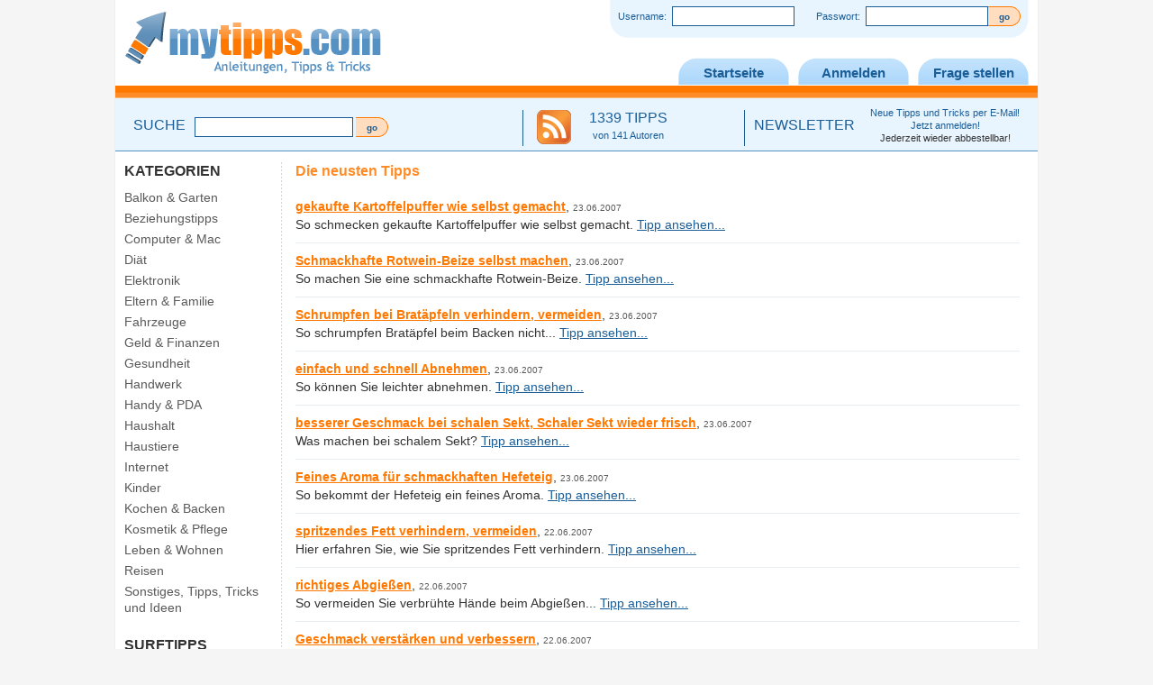

--- FILE ---
content_type: text/html; charset=UTF-8
request_url: https://www.mytipps.com/neue_tipps/1210.php
body_size: 4854
content:
<!DOCTYPE html>
<html xmlns="http://www.w3.org/1999/xhtml" xml:lang="de" lang="de">
<head>
 <title>mytipps.com - Die neusten Tipps -  Hilfe, Anleitungen, Tipps und Informationen für alle Bereiche des täglichen Lebens</title>
                     <meta http-equiv="Content-Type" content="text/html;charset=utf-8" />
                     <meta name="description" content="Mit kurzen Tipps und detaillierten Anleitungen bietet Mytipps.com Hilfe für alle Lebensbereiche." />
                     <meta name="verify-v1" content="akinx2TIJd71ELncImPmMKsZui8QwePdxjLNVUQ9vpk=" />  <meta name="HandheldFriendly" content="true" />
 <meta name="MobileOptimized" content="320" />
 <meta name="viewport" content="width=device-width, initial-scale=1.0, user-scalable=yes" />
 <link rel="SHORTCUT ICON" href="/favicon.ico" />
 <link rel="icon" href="/favicon.ico" type="image/ico" />
 <link rel="stylesheet" href="/style.css" type="text/css" />
 <script type="text/javascript" src="/booster/booster_js.php?dir=../jquery.min.js,../scripts.js&amp;cachedir=booster_cache&amp;totalparts=1&amp;part=1&amp;nocache=1591120761"></script>
 <link rel="stylesheet" href="/style_mobile.css" type="text/css" />
 <script src="/scripts_ads.php?subid=" type="text/javascript"></script>
 <!--[if IE 6]>
 <link rel="stylesheet" href="/style_ie6.css" type="text/css" />
 <script src="/scripts_ie6.js" type="text/javascript"></script>
 <![endif]-->
 <!--[if IE 7]>
 <link rel="stylesheet" href="/style_ie7.css" type="text/css" />
 <![endif]-->
  <script type="text/plain" class="cmplazyload" data-cmp-vendor="s1" src="//pagead2.googlesyndication.com/pagead/js/adsbygoogle.js"></script>
 <script data-ad-client="ca-pub-0178959086412849" async src="https://pagead2.googlesyndication.com/pagead/js/adsbygoogle.js" type="text/plain" class="cmplazyload" data-cmp-vendor="s1"></script>
 </head>
<body>
 <script type="text/javascript" data-cmp-ab="1" src="https://cdn.consentmanager.net/delivery/autoblocking/bca9fe246eb7.js" data-cmp-host="d.delivery.consentmanager.net" data-cmp-cdn="cdn.consentmanager.net" data-cmp-codesrc="1"></script>
   <div id="page">
  <!--[if IE 6]>
 <div style="height:10px;width:100%;float:left;"></div>
 <![endif]-->
   <div id="header">
   <div id="login">
        <form action="/?p=43&amp;v=1210" method="post">
     Username: &nbsp;<input type="text" name="username" class="login_field" /> &nbsp;&nbsp;&nbsp;&nbsp;&nbsp;&nbsp; Passwort: &nbsp;<input type="password" name="passwort" class="login_field" /><input type="submit" value="go" name="login" class="login_submit" />
    </form>
       </div>
   <div id="logo_container">
    <a href="/" title="Tipps und Tricks Logo"><img src="/images/logo.gif" alt="Tipps und Tricks Logo" id="logo" title="Tipps und Tricks Logo" /></a>
   </div>
   <ul id="menu">
    <li><a href="/" >Startseite</a></li>
        <li><a href="/anmelden.php" >Anmelden</a></li>
        <!--<li><a href="/preisvergleich/" >Preisvergleich</a></li>//-->
    <li><a href="/fragen.php" >Frage stellen</a></li>
   </ul>
   <div class="clear">&nbsp;</div>
      <div id="feat">
        <div id="feat_suche">
     <span class="feat_title">SUCHE</span>
     <form action="/" method="get" id="cse-search-box">
      <div>
       <input type="hidden" name="cx" value="014000151893181960347:tgppukvakau" />
       <input type="hidden" name="cof" value="FORID:11" />
       <input type="hidden" name="p" value="30" />
       <input type="hidden" name="ie" value="ISO-8859-1" />
       <input type="text" name="q" class="search_field" value="" />
       <input type="submit" name="sa" class="submit_small" value="go" />
      </div>
     </form>
         </div>
    <div id="feat_feed">
     <a href="#" id="rss" title="Neuste Tipps und Tricks abonnieren" class="feat_img"><img src="/images/rss.gif" width="38" height="38" alt="Tipps abonnieren" /></a>
     <a href="#" id="rss2" title="Neuste Tipps und Tricks abonnieren" class="feat_title">1339 TIPPS<br /><span class="feat_subtitle">von 141 Autoren</span></a>
    </div>
    <div id="feat_nl">
     <a href="/newsletter.php" class="feat_title">NEWSLETTER</a>
     <div class="newsletter">
      <a href="/newsletter.php" class="feat_subtitle">Neue Tipps und Tricks per E-Mail!<br />Jetzt anmelden!<br /><span class="feat_subsubtitle">Jederzeit wieder abbestellbar!</span></a>
     </div>
    </div>
        <div class="clear">&nbsp;</div>
   </div>
     </div>
  <div id="main" >
   <div id="leftholder" >
   <div id="middle" >
    <h3>Die neusten Tipps</h3>
<div class="box_entry_clean"><a href="/33_gekaufte_kartoffelpuffer_wie_selbst_gemacht.htm" title="Tipps, Tricks &amp; Anleitungen zum Thema gekaufte Kartoffelpuffer wie selbst gemacht" class="entry_title">gekaufte Kartoffelpuffer wie selbst gemacht</a>, <span class="entry_info">23.06.2007</span><br />So schmecken gekaufte Kartoffelpuffer wie selbst gemacht. <a href="/33_gekaufte_kartoffelpuffer_wie_selbst_gemacht.htm" title="Tipps, Tricks &amp; Anleitungen zum Thema gekaufte Kartoffelpuffer wie selbst gemacht">Tipp ansehen...</a></div><div class="box_trenner_blue"></div><div class="box_entry_clean"><a href="/39_schmackhafte_rotwein_beize_selbst_machen.htm" title="Tipps, Tricks &amp; Anleitungen zum Thema Schmackhafte Rotwein-Beize selbst machen" class="entry_title">Schmackhafte Rotwein-Beize selbst machen</a>, <span class="entry_info">23.06.2007</span><br />So machen Sie eine schmackhafte Rotwein-Beize. <a href="/39_schmackhafte_rotwein_beize_selbst_machen.htm" title="Tipps, Tricks &amp; Anleitungen zum Thema Schmackhafte Rotwein-Beize selbst machen">Tipp ansehen...</a></div><div class="box_trenner_blue"></div><div class="box_entry_clean"><a href="/31_schrumpfen_bei_brataepfeln_verhindern_vermeiden.htm" title="Tipps, Tricks &amp; Anleitungen zum Thema Schrumpfen bei Bratäpfeln verhindern, vermeiden" class="entry_title">Schrumpfen bei Bratäpfeln verhindern, vermeiden</a>, <span class="entry_info">23.06.2007</span><br />So schrumpfen Bratäpfel beim Backen nicht... <a href="/31_schrumpfen_bei_brataepfeln_verhindern_vermeiden.htm" title="Tipps, Tricks &amp; Anleitungen zum Thema Schrumpfen bei Bratäpfeln verhindern, vermeiden">Tipp ansehen...</a></div><div class="box_trenner_blue"></div><div class="box_entry_clean"><a href="/34_einfach_und_schnell_abnehmen.htm" title="Tipps, Tricks &amp; Anleitungen zum Thema einfach und schnell Abnehmen" class="entry_title">einfach und schnell Abnehmen</a>, <span class="entry_info">23.06.2007</span><br />So können Sie leichter abnehmen. <a href="/34_einfach_und_schnell_abnehmen.htm" title="Tipps, Tricks &amp; Anleitungen zum Thema einfach und schnell Abnehmen">Tipp ansehen...</a></div><div class="box_trenner_blue"></div><div class="box_entry_clean"><a href="/37_besserer_geschmack_bei_schalen_sekt_schaler_sekt_wieder_frisch.htm" title="Tipps, Tricks &amp; Anleitungen zum Thema besserer Geschmack bei schalen Sekt, Schaler Sekt wieder frisch" class="entry_title">besserer Geschmack bei schalen Sekt, Schaler Sekt wieder frisch</a>, <span class="entry_info">23.06.2007</span><br />Was machen bei schalem Sekt? <a href="/37_besserer_geschmack_bei_schalen_sekt_schaler_sekt_wieder_frisch.htm" title="Tipps, Tricks &amp; Anleitungen zum Thema besserer Geschmack bei schalen Sekt, Schaler Sekt wieder frisch">Tipp ansehen...</a></div><div class="box_trenner_blue"></div><div class="box_entry_clean"><a href="/41_feines_aroma_fuer_schmackhaften_hefeteig.htm" title="Tipps, Tricks &amp; Anleitungen zum Thema Feines Aroma für schmackhaften Hefeteig" class="entry_title">Feines Aroma für schmackhaften Hefeteig</a>, <span class="entry_info">23.06.2007</span><br />So bekommt der Hefeteig ein feines Aroma. <a href="/41_feines_aroma_fuer_schmackhaften_hefeteig.htm" title="Tipps, Tricks &amp; Anleitungen zum Thema Feines Aroma für schmackhaften Hefeteig">Tipp ansehen...</a></div><div class="box_trenner_blue"></div><div class="box_entry_clean"><a href="/22_spritzendes_fett_verhindern_vermeiden.htm" title="Tipps, Tricks &amp; Anleitungen zum Thema spritzendes Fett verhindern, vermeiden" class="entry_title">spritzendes Fett verhindern, vermeiden</a>, <span class="entry_info">22.06.2007</span><br />Hier erfahren Sie, wie Sie spritzendes Fett verhindern. <a href="/22_spritzendes_fett_verhindern_vermeiden.htm" title="Tipps, Tricks &amp; Anleitungen zum Thema spritzendes Fett verhindern, vermeiden">Tipp ansehen...</a></div><div class="box_trenner_blue"></div><div class="box_entry_clean"><a href="/25_richtiges_abgiessen.htm" title="Tipps, Tricks &amp; Anleitungen zum Thema richtiges Abgießen" class="entry_title">richtiges Abgießen</a>, <span class="entry_info">22.06.2007</span><br />So vermeiden Sie verbrühte Hände beim Abgießen... <a href="/25_richtiges_abgiessen.htm" title="Tipps, Tricks &amp; Anleitungen zum Thema richtiges Abgießen">Tipp ansehen...</a></div><div class="box_trenner_blue"></div><div class="box_entry_clean"><a href="/26_geschmack_verstaerken_und_verbessern.htm" title="Tipps, Tricks &amp; Anleitungen zum Thema Geschmack verstärken und verbessern" class="entry_title">Geschmack verstärken und verbessern</a>, <span class="entry_info">22.06.2007</span><br />So kann der Geschmack von Speisen verstärkt werden... <a href="/26_geschmack_verstaerken_und_verbessern.htm" title="Tipps, Tricks &amp; Anleitungen zum Thema Geschmack verstärken und verbessern">Tipp ansehen...</a></div><div class="box_trenner_blue"></div><div class="box_entry_clean"><a href="/29_reis_ausgaren_lassen_schmackhaften_reis_kochen.htm" title="Tipps, Tricks &amp; Anleitungen zum Thema Reis ausgaren lassen, schmackhaften Reis kochen" class="entry_title">Reis ausgaren lassen, schmackhaften Reis kochen</a>, <span class="entry_info">22.06.2007</span><br />So können Sie den Reis ausgaren lassen und warm halten. <a href="/29_reis_ausgaren_lassen_schmackhaften_reis_kochen.htm" title="Tipps, Tricks &amp; Anleitungen zum Thema Reis ausgaren lassen, schmackhaften Reis kochen">Tipp ansehen...</a></div><div class="box_trenner_blue"></div><div class="box_entry_clean"><a href="/23_heisses_verschuettetes_fett_entfernen.htm" title="Tipps, Tricks &amp; Anleitungen zum Thema Heißes verschüttetes Fett entfernen" class="entry_title">Heißes verschüttetes Fett entfernen</a>, <span class="entry_info">22.06.2007</span><br />Was machen, wenn man heißes Fett verschüttet hat. <a href="/23_heisses_verschuettetes_fett_entfernen.htm" title="Tipps, Tricks &amp; Anleitungen zum Thema Heißes verschüttetes Fett entfernen">Tipp ansehen...</a></div><div class="box_trenner_blue"></div><div class="box_entry_clean"><a href="/30_geronnene_sauce_hollandaise_retten.htm" title="Tipps, Tricks &amp; Anleitungen zum Thema geronnene Sauce Hollandaise retten" class="entry_title">geronnene Sauce Hollandaise retten</a>, <span class="entry_info">22.06.2007</span><br />Was tun bei geronnener Sauce Hollandaise? <a href="/30_geronnene_sauce_hollandaise_retten.htm" title="Tipps, Tricks &amp; Anleitungen zum Thema geronnene Sauce Hollandaise retten">Tipp ansehen...</a></div><div class="box_trenner_blue"></div><div class="box_entry_clean"><a href="/21_die_richtige_temperatur_fuer_das_fett.htm" title="Tipps, Tricks &amp; Anleitungen zum Thema Die richtige Temperatur für das Fett" class="entry_title">Die richtige Temperatur für das Fett</a>, <span class="entry_info">22.06.2007</span><br />So wissen Sie, wann das Fett die richtige Temperatur hat... <a href="/21_die_richtige_temperatur_fuer_das_fett.htm" title="Tipps, Tricks &amp; Anleitungen zum Thema Die richtige Temperatur für das Fett">Tipp ansehen...</a></div><div class="box_trenner_blue"></div><div class="box_entry_clean"><a href="/20_loewenzahn_in_rasen_und_hoefen_entfernen_beseitigen.htm" title="Tipps, Tricks &amp; Anleitungen zum Thema Löwenzahn in Rasen und Höfen entfernen, beseitigen" class="entry_title">Löwenzahn in Rasen und Höfen entfernen, beseitigen</a>, <span class="entry_info">21.06.2007</span><br />So kann man Löwenzahn ganz leicht entfernen... <a href="/20_loewenzahn_in_rasen_und_hoefen_entfernen_beseitigen.htm" title="Tipps, Tricks &amp; Anleitungen zum Thema Löwenzahn in Rasen und Höfen entfernen, beseitigen">Tipp ansehen...</a></div><div class="box_trenner_blue"></div><div class="box_entry_clean"><a href="/18_wuerzige_kruste_fuer_putenbraten.htm" title="Tipps, Tricks &amp; Anleitungen zum Thema Würzige Kruste für Putenbraten" class="entry_title">Würzige Kruste für Putenbraten</a>, <span class="entry_info">21.06.2007</span><br />So bekommt der Putenbraten einen würzige Kruste... <a href="/18_wuerzige_kruste_fuer_putenbraten.htm" title="Tipps, Tricks &amp; Anleitungen zum Thema Würzige Kruste für Putenbraten">Tipp ansehen...</a></div><div class="box_trenner_blue"></div><div class="box_entry_clean"><a href="/1_ketchup_in_flaschen_komplett_aufbrauchen.htm" title="Tipps, Tricks &amp; Anleitungen zum Thema Ketchup in Flaschen komplett aufbrauchen" class="entry_title">Ketchup in Flaschen komplett aufbrauchen</a>, <span class="entry_info">13.06.2007</span><br />So fließt Ketchup besser aus der Flasche... <a href="/1_ketchup_in_flaschen_komplett_aufbrauchen.htm" title="Tipps, Tricks &amp; Anleitungen zum Thema Ketchup in Flaschen komplett aufbrauchen">Tipp ansehen...</a></div><div class="box_trenner_blue"></div><div class="box_entry_clean"><a href="/15_muecken_stechmuecken_und_schnaken_fernhalten_vertreiben_oder_bekaempfen.htm" title="Tipps, Tricks &amp; Anleitungen zum Thema Mücken, Stechmücken und Schnaken fernhalten, vertreiben oder bekämpfen" class="entry_title">Mücken, Stechmücken und Schnaken fernhalten, vertreiben oder bekämpfen</a>, <span class="entry_info">13.06.2007</span><br />So können Sie Mücken, Stechmücken und Schnaken fern halten... <a href="/15_muecken_stechmuecken_und_schnaken_fernhalten_vertreiben_oder_bekaempfen.htm" title="Tipps, Tricks &amp; Anleitungen zum Thema Mücken, Stechmücken und Schnaken fernhalten, vertreiben oder bekämpfen">Tipp ansehen...</a></div><div class="box_trenner_blue"></div><div class="box_entry_clean"><a href="/16_moehren_und_karotten_schmackhafter_machen.htm" title="Tipps, Tricks &amp; Anleitungen zum Thema Möhren und Karotten schmackhafter machen" class="entry_title">Möhren und Karotten schmackhafter machen</a>, <span class="entry_info">13.06.2007</span><br />So machen Sie Möhren schmackhafter... <a href="/16_moehren_und_karotten_schmackhafter_machen.htm" title="Tipps, Tricks &amp; Anleitungen zum Thema Möhren und Karotten schmackhafter machen">Tipp ansehen...</a></div><div class="box_trenner_blue"></div><div class="box_entry_clean"><a href="/2_tomatensossenflecken_entfernen_kleidung_mit_tomatensauce_saeubern_bzw_reinigen.htm" title="Tipps, Tricks &amp; Anleitungen zum Thema Tomatensoßenflecken entfernen, Kleidung mit Tomatensauce säubern/reinigen" class="entry_title">Tomatensoßenflecken entfernen, Kleidung mit Tomatensauce säubern/reinigen</a>, <span class="entry_info">13.06.2007</span><br />So können Sie Tomatensoße bzw. Tomatensoßenflecken spielend leicht aus Kleidungsstücken entfernen. <a href="/2_tomatensossenflecken_entfernen_kleidung_mit_tomatensauce_saeubern_bzw_reinigen.htm" title="Tipps, Tricks &amp; Anleitungen zum Thema Tomatensoßenflecken entfernen, Kleidung mit Tomatensauce säubern/reinigen">Tipp ansehen...</a></div><div class="box_trenner_blue"></div><div class="writefield"><b>Seite </b><a href="/neue_tipps/10.php">1</a> | <a href="/neue_tipps/30.php">2</a> | <a href="/neue_tipps/50.php">3</a> | <a href="/neue_tipps/70.php">4</a> | <a href="/neue_tipps/90.php">5</a> | <a href="/neue_tipps/110.php">6</a> | <a href="/neue_tipps/130.php">7</a> | <a href="/neue_tipps/150.php">8</a> | <a href="/neue_tipps/170.php">9</a> | <a href="/neue_tipps/190.php">10</a> | <a href="/neue_tipps/210.php">11</a> | <a href="/neue_tipps/230.php">12</a> | <a href="/neue_tipps/250.php">13</a> | <a href="/neue_tipps/270.php">14</a> | <a href="/neue_tipps/290.php">15</a> | <a href="/neue_tipps/310.php">16</a> | <a href="/neue_tipps/330.php">17</a> | <a href="/neue_tipps/350.php">18</a> | <a href="/neue_tipps/370.php">19</a> | <a href="/neue_tipps/390.php">20</a> | <a href="/neue_tipps/410.php">21</a> | <a href="/neue_tipps/430.php">22</a> | <a href="/neue_tipps/450.php">23</a> | <a href="/neue_tipps/470.php">24</a> | <a href="/neue_tipps/490.php">25</a> | <a href="/neue_tipps/510.php">26</a> | <a href="/neue_tipps/530.php">27</a> | <a href="/neue_tipps/550.php">28</a> | <a href="/neue_tipps/570.php">29</a> | <a href="/neue_tipps/590.php">30</a> | <a href="/neue_tipps/610.php">31</a> | <a href="/neue_tipps/630.php">32</a> | <a href="/neue_tipps/650.php">33</a> | <a href="/neue_tipps/670.php">34</a> | <a href="/neue_tipps/690.php">35</a> | <a href="/neue_tipps/710.php">36</a> | <a href="/neue_tipps/730.php">37</a> | <a href="/neue_tipps/750.php">38</a> | <a href="/neue_tipps/770.php">39</a> | <a href="/neue_tipps/790.php">40</a> | <a href="/neue_tipps/810.php">41</a> | <a href="/neue_tipps/830.php">42</a> | <a href="/neue_tipps/850.php">43</a> | <a href="/neue_tipps/870.php">44</a> | <a href="/neue_tipps/890.php">45</a> | <a href="/neue_tipps/910.php">46</a> | <a href="/neue_tipps/930.php">47</a> | <a href="/neue_tipps/950.php">48</a> | <a href="/neue_tipps/970.php">49</a> | <a href="/neue_tipps/990.php">50</a> | <a href="/neue_tipps/1010.php">51</a> | <a href="/neue_tipps/1030.php">52</a> | <a href="/neue_tipps/1050.php">53</a> | <a href="/neue_tipps/1070.php">54</a> | <a href="/neue_tipps/1090.php">55</a> | <a href="/neue_tipps/1110.php">56</a> | <a href="/neue_tipps/1130.php">57</a> | <a href="/neue_tipps/1150.php">58</a> | <a href="/neue_tipps/1170.php">59</a> | <a href="/neue_tipps/1190.php">60</a> | <b>61</b> | </div>   </div>
   <div id="left">
            <span class="h6">KATEGORIEN</span>
    <ul id="kategorien">
     <li><a href="/6_balkon_und_garten/"  title="Tipps, Tricks &amp; Anleitungen zu Balkon &amp; Garten">Balkon &amp; Garten</a></li><li><a href="/199_beziehungstipps/"  title="Tipps, Tricks &amp; Anleitungen zu Beziehungstipps">Beziehungstipps</a></li><li><a href="/17_computer_und_mac/"  title="Tipps, Tricks &amp; Anleitungen zu Computer &amp; Mac">Computer &amp; Mac</a></li><li><a href="/200_diaet/"  title="Tipps, Tricks &amp; Anleitungen zu Diät">Diät</a></li><li><a href="/10_elektronik/"  title="Tipps, Tricks &amp; Anleitungen zu Elektronik">Elektronik</a></li><li><a href="/183_eltern_und_familie_/"  title="Tipps, Tricks &amp; Anleitungen zu Eltern &amp; Familie ">Eltern &amp; Familie </a></li><li><a href="/14_fahrzeuge/"  title="Tipps, Tricks &amp; Anleitungen zu Fahrzeuge">Fahrzeuge</a></li><li><a href="/24_geld_und_finanzen/"  title="Tipps, Tricks &amp; Anleitungen zu Geld &amp; Finanzen">Geld &amp; Finanzen</a></li><li><a href="/16_gesundheit/"  title="Tipps, Tricks &amp; Anleitungen zu Gesundheit">Gesundheit</a></li><li><a href="/23_handwerk/"  title="Tipps, Tricks &amp; Anleitungen zu Handwerk">Handwerk</a></li><li><a href="/25_handy_und_pda/"  title="Tipps, Tricks &amp; Anleitungen zu Handy &amp; PDA">Handy &amp; PDA</a></li><li><a href="/8_haushalt/"  title="Tipps, Tricks &amp; Anleitungen zu Haushalt">Haushalt</a></li><li><a href="/13_haustiere/"  title="Tipps, Tricks &amp; Anleitungen zu Haustiere">Haustiere</a></li><li><a href="/12_internet/"  title="Tipps, Tricks &amp; Anleitungen zu Internet">Internet</a></li><li><a href="/162_kinder/"  title="Tipps, Tricks &amp; Anleitungen zu Kinder">Kinder</a></li><li><a href="/7_kochen_und_backen/"  title="Tipps, Tricks &amp; Anleitungen zu Kochen &amp; Backen">Kochen &amp; Backen</a></li><li><a href="/18_kosmetik_und_pflege/"  title="Tipps, Tricks &amp; Anleitungen zu Kosmetik &amp; Pflege">Kosmetik &amp; Pflege</a></li><li><a href="/172_leben_und_wohnen/"  title="Tipps, Tricks &amp; Anleitungen zu Leben &amp; Wohnen">Leben &amp; Wohnen</a></li><li><a href="/168_reisen/"  title="Tipps, Tricks &amp; Anleitungen zu Reisen">Reisen</a></li><li><a href="/15_sonstiges_tipps_tricks_und_ideen/"  title="Tipps, Tricks &amp; Anleitungen zu Sonstiges, Tipps, Tricks und Ideen">Sonstiges, Tipps, Tricks und Ideen</a></li>    </ul>
                  <br />
         <span class="h6">SURFTIPPS</span>
         <ul id="partner">
         <li><a target="_blank" href="https://www.abnorm.de" title="Programmierung" rel="noopener">Programmierung</a></li>         </ul>
                 <br />
       </div>
   </div>
     <div class="clear">&nbsp;</div>
 </div>
 <div id="footer">
  <a href="/impressum.php">Impressum</a> <span>|</span> <a href="/datenschutz.php">Datenschutzerklärung</a> <span>|</span> <a href="/agbs.php">AGB</a> © Copyright 2006-2026 by mytipps.com </div>
 <div class="clear">&nbsp;</div>
</div>
<script type="text/javascript">showcounters('');</script>
<script>
var gaProperty = 'UA-9257846-2';
var disableStr = 'ga-disable-' + gaProperty;
if (document.cookie.indexOf(disableStr + '=true') > -1) {
        window[disableStr] = true;
}
function gaOptout() {
        document.cookie = disableStr + '=true; expires=Thu, 31 Dec 2099 23:59:59 UTC; path=/';
        window[disableStr] = true;
        alert('Das Tracking durch Google Analytics wurde in Ihrem Browser für diese Website deaktiviert.');
}
</script>
<script type="text/plain" class="cmplazyload" data-cmp-vendor="s26">
(function(i,s,o,g,r,a,m){i['GoogleAnalyticsObject']=r;i[r]=i[r]||function(){
        (i[r].q=i[r].q||[]).push(arguments)},i[r].l=1*new Date();a=s.createElement(o),
        m=s.getElementsByTagName(o)[0];a.async=1;a.src=g;m.parentNode.insertBefore(a,m)
})(window,document,'script','//www.google-analytics.com/analytics.js','ga');
ga('create', 'UA-9257846-2', 'auto');
ga('set', 'anonymizeIp', true);
ga('send', 'pageview');
</script>
<script language="javascript" src="https://www.interhits.de/count.php?uid=1858&art=blind"></script>
</body>
</html>